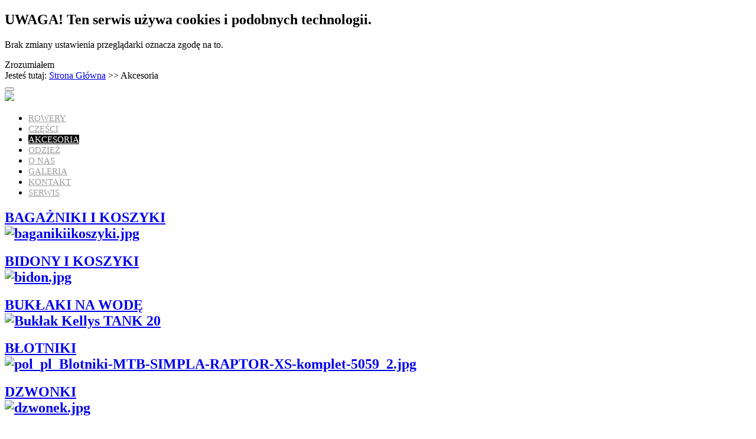

--- FILE ---
content_type: text/html; charset=utf-8
request_url: https://nordbike.pl/akcesoria/foteliki-dzieci%EF%BF%BD%EF%BF%BDce
body_size: 10349
content:

<!DOCTYPE html PUBLIC "-//W3C//DTD XHTML 1.0 Strict//EN" "http://www.w3.org/TR/xhtml1/DTD/xhtml1-strict.dtd">
<html xmlns="http://www.w3.org/1999/xhtml">
  <head>
      <meta name="viewport" content="width=device-width, initial-scale=1.0" />
         <base href="https://nordbike.pl/akcesoria/foteliki-dzieci��ce" />
  <meta http-equiv="content-type" content="text/html; charset=utf-8" />
  <meta name="title" content="AKCESORIA" />
  <meta name="google-site-verification" content="WSLKGaDP2msZTFsPJEX8qER_5fFhFak3YSCJ9mrGud4" />
  <meta name="generator" content="framework joomla" />
  <title>AKCESORIA</title>
  <link href="/akcesoria" rel="canonical" />
  <link href="/templates/nordbike/favicon.ico" rel="shortcut icon" type="image/vnd.microsoft.icon" />
  <link rel="stylesheet" href="https://ajax.googleapis.com/ajax/libs/jqueryui/1.9/themes/base/jquery-ui.css" type="text/css" />
  <link rel="stylesheet" href="/components/com_virtuemart/assets/css/vm-ltr-common.css?vmver=8996" type="text/css" />
  <link rel="stylesheet" href="/components/com_virtuemart/assets/css/vm-ltr-site.css?vmver=8996" type="text/css" />
  <link rel="stylesheet" href="/components/com_virtuemart/assets/css/vm-ltr-reviews.css?vmver=8996" type="text/css" />
  <link rel="stylesheet" href="/components/com_virtuemart/assets/css/chosen.css?vmver=8996" type="text/css" />
  <link rel="stylesheet" href="/components/com_virtuemart/assets/css/jquery.fancybox-1.3.4.css?vmver=8996" type="text/css" />
  <link rel="stylesheet" href="/plugins/system/jcemediabox/css/jcemediabox.css?a8aa7ad36151ad6b25f2987275ebdd56" type="text/css" />
  <link rel="stylesheet" href="/plugins/system/jcemediabox/themes/standard/css/style.css?a41d738556d9c188653770d3f517b139" type="text/css" />
  <link rel="stylesheet" href="/modules/mod_ariextmenu/mod_ariextmenu/js/css/menu.min.css" type="text/css" />
  <link rel="stylesheet" href="/modules/mod_ariextmenu/mod_ariextmenu/js/css/menu.fix.css" type="text/css" />
  <link rel="stylesheet" href="/modules/mod_cookiesaccept/screen.css" type="text/css" />
  <style type="text/css">
UL#ariext88 LI A{font-size:15px;font-weight:normal;text-transform:uppercase;text-align:center;}UL#ariext88 LI A{background:#ffffff none;}UL#ariext88 LI A{color:#9f9d9d;}UL#ariext88 LI A:hover,UL#ariext88 LI A:focus,UL#ariext88 LI A.ux-menu-link-hover{background:#000000 none;}UL#ariext88 LI A:hover,UL#ariext88 LI A:focus,UL#ariext88 LI A.ux-menu-link-hover{color:#ffffff;}UL#ariext88 LI A.current{background:#000000 none;}UL#ariext88 LI A.current{color:#ffffff;}
  </style>
  <script src="https://ajax.googleapis.com/ajax/libs/jquery/1.8/jquery.min.js" type="text/javascript"></script>
  <script src="/plugins/system/jqueryeasy/jquerynoconflict.js" type="text/javascript"></script>
  <script src="https://ajax.googleapis.com/ajax/libs/jqueryui/1.9/jquery-ui.min.js" type="text/javascript"></script>
  <script src="/media/system/js/mootools-core.js" type="text/javascript"></script>
  <script src="/media/system/js/core.js" type="text/javascript"></script>
  <script src="/media/system/js/mootools-more.js" type="text/javascript"></script>
  <script src="/components/com_virtuemart/assets/js/jquery.ui.autocomplete.html.js?vmver=8996" type="text/javascript"></script>
  <script src="/components/com_virtuemart/assets/js/vmsite.js?vmver=8996" type="text/javascript"></script>
  <script src="/components/com_virtuemart/assets/js/vmprices.js?vmver=8996" type="text/javascript"></script>
  <script src="/components/com_virtuemart/assets/js/fancybox/jquery.fancybox-1.3.4.pack.js?vmver=8996" type="text/javascript" defer="defer"></script>
  <script src="/plugins/system/jcemediabox/js/jcemediabox.js?0e54231d125d85ad1390d9cae76c93a5" type="text/javascript"></script>
  <script src="/modules/mod_ariextmenu/mod_ariextmenu/js/ext-core.js" type="text/javascript"></script>
  <script src="/modules/mod_ariextmenu/mod_ariextmenu/js/menu.min.js" type="text/javascript"></script>
  <script type="text/javascript">
JCEMediaBox.init({popup:{width:"",height:"",legacy:0,lightbox:0,shadowbox:0,resize:1,icons:1,overlay:1,overlayopacity:0.8,overlaycolor:"#000000",fadespeed:500,scalespeed:500,hideobjects:0,scrolling:"fixed",close:2,labels:{'close':'Close','next':'Next','previous':'Previous','cancel':'Cancel','numbers':'{$current} of {$total}'},cookie_expiry:"",google_viewer:0,pdfjs:0},tooltip:{className:"tooltip",opacity:0.8,speed:150,position:"br",offsets:{x: 16, y: 16}},base:"/",imgpath:"plugins/system/jcemediabox/img",theme:"standard",themecustom:"",themepath:"plugins/system/jcemediabox/themes"});;(function() { var _menuInit = function() { new Ext.ux.Menu("ariext88", {"transitionDuration":0.2}); Ext.get("ariext88").select(".ux-menu-sub").removeClass("ux-menu-init-hidden"); }; if (!Ext.isIE || typeof(MooTools) == "undefined" || typeof(MooTools.More) == "undefined") Ext.onReady(_menuInit); else window.addEvent("domready", _menuInit); })();
  </script>
  <!--[if IE]><link rel="stylesheet" type="text/css" href="/modules/mod_ariextmenu/mod_ariextmenu/js/css/menu.ie.min.css" /><![endif]-->
  <!--[if lt IE 8]><script type="text/javascript" src="/modules/mod_ariextmenu/mod_ariextmenu/js/fix.js"></script><![endif]-->
      <link href='http://fonts.googleapis.com/css?family=Oxygen:400,300,700&subset=latin,latin-ext' rel='stylesheet' type='text/css'>
<link href='http://fonts.googleapis.com/css?family=Oswald:700,400,300&subset=latin-ext,latin' rel='stylesheet' type='text/css'>
<link rel="stylesheet" href="/templates/nordbike/css/nordbike.css" type="text/css" />
<script type="text/javascript" src="/templates/nordbike/js/app.js"></script>
</head>
<body>
<script>
  (function(i,s,o,g,r,a,m){i['GoogleAnalyticsObject']=r;i[r]=i[r]||function(){
  (i[r].q=i[r].q||[]).push(arguments)},i[r].l=1*new Date();a=s.createElement(o),
  m=s.getElementsByTagName(o)[0];a.async=1;a.src=g;m.parentNode.insertBefore(a,m)
  })(window,document,'script','//www.google-analytics.com/analytics.js','ga');
  ga('create', 'UA-59216807-1', 'auto');
  ga('send', 'pageview');
</script>
		<div class="moduletable">
					<!--googleoff: all-->
<div id="ca_banner" 
    style="bottom:0px;
            ">
    <h2 style="
		">UWAGA! Ten serwis używa cookies i podobnych technologii.</h2> 
    <p style="
				">Brak zmiany ustawienia przeglądarki oznacza zgodę na to.                </p>
    <div class="accept" style="">Zrozumiałem</div>
</div>
<script type="text/javascript">
    jQuery(document).ready(function () { 
	function setCookie(c_name,value,exdays)
	{
		var exdate=new Date();
		exdate.setDate(exdate.getDate() + exdays);
		var c_value=escape(value) + ((exdays==null) ? "" : "; expires="+exdate.toUTCString()) + "; path=/";
		document.cookie=c_name + "=" + c_value;
	}
	function readCookie(name) {
		var nameEQ = name + "=";
		var ca = document.cookie.split(';');
		for(var i=0;i < ca.length;i++) {
			var c = ca[i];
			while (c.charAt(0)==' ') c = c.substring(1,c.length);
			if (c.indexOf(nameEQ) == 0) return c.substring(nameEQ.length,c.length);
			}
		return null;
	}
	var $ca_banner = jQuery('#ca_banner');
    var $ca_infoplus = jQuery('.infoplus.info_modal');
    var $ca_info = jQuery('#ca_info');
    var $ca_info_close = jQuery('.ca_info_close');
    var $ca_infoaccept = jQuery('.accept');
	var cookieaccept = readCookie('cookieaccept');
	if(!(cookieaccept == "yes")){
		$ca_banner.delay(1000).slideDown('fast'); 
        $ca_infoplus.click(function(){
            $ca_info.fadeIn("fast");
        });
        $ca_info_close.click(function(){
            $ca_info.fadeOut("slow");
        });
        $ca_infoaccept.click(function(){
			setCookie("cookieaccept","yes",365);
            jQuery.post('https://nordbike.pl/akcesoria/foteliki-dzieci��ce', 'set_cookie=1', function(){});
            $ca_banner.slideUp('slow');
            $ca_info.fadeOut("slow");
        });
       } 
    });
</script>
<!--googleon: all-->
		</div>
<div id="top-wrapper">
  <div id="breadcrumbs-main">
    <div class="container">
        <div id="breadcrumbs">
            		<div class="moduletable">
<div class="breadcrumbs">
<span class="showHere">Jesteś tutaj: </span><a href="/" class="pathway">Strona Główna</a> &gt;&gt; <span>Akcesoria</span></div>
		</div>
        </div>
    </div>
  </div>
</div>
<div id="header">
    <div class="container">
        <button type="button" id="mobileBtn" class="mobile-btn">
            <span></span>
            <span></span>
            <span></span>
        </button>
        <div id="logo">
            <a href="/index.php" title="NordBike" alt="NordBike"><img
                        src="/templates/nordbike/images/logo.png"/></a>
        </div>
    </div>
</div>
<div id="menu">
    <div class="container">
        <div id="menu-items">
            		<div class="moduletable">
<div id="ariext88_container" class="ux-menu-container ux-menu-clearfix">
	<ul id="ariext88" class="ux-menu ux-menu-horizontal">
					<li class="ux-menu-item-main ux-menu-item-level-0 ux-menu-item107 ux-menu-item-parent-pos0">
				<a href="/rowery" class=" ux-menu-link-level-0 ux-menu-link-first" title="">
					Rowery									</a>
						</li>
					<li class="ux-menu-item-main ux-menu-item-level-0 ux-menu-item109 ux-menu-item-parent-pos1">
				<a href="/czesci" class=" ux-menu-link-level-0" title="">
					Części									</a>
						</li>
					<li class="ux-menu-item-main ux-menu-item-level-0 ux-menu-item112 ux-menu-item-parent-pos2 current">
				<a href="/akcesoria" class=" ux-menu-link-level-0 current" title="">
					Akcesoria									</a>
						</li>
					<li class="ux-menu-item-main ux-menu-item-level-0 ux-menu-item110 ux-menu-item-parent-pos3">
				<a href="/odziez" class=" ux-menu-link-level-0" title="">
					Odzież									</a>
						</li>
					<li class="ux-menu-item-main ux-menu-item-level-0 ux-menu-item106 ux-menu-item-parent-pos4">
				<a href="/o-nas" class=" ux-menu-link-level-0" title="">
					O nas									</a>
						</li>
					<li class="ux-menu-item-main ux-menu-item-level-0 ux-menu-item113 ux-menu-item-parent-pos5">
				<a href="/galeria" class=" ux-menu-link-level-0" title="">
					Galeria									</a>
						</li>
					<li class="ux-menu-item-main ux-menu-item-level-0 ux-menu-item108 ux-menu-item-parent-pos6">
				<a href="/kontakt" class=" ux-menu-link-level-0" title="">
					Kontakt									</a>
						</li>
					<li class="ux-menu-item-main ux-menu-item-level-0 ux-menu-item111 ux-menu-item-parent-pos7">
				<a href="/serwis" class=" ux-menu-link-level-0 ux-menu-link-last" title="">
					Serwis									</a>
						</li>
			</ul>
</div>		</div>
        </div>
    </div>
</div>
<div id="inter-line1" class="container">
</div>
<div id="main-content">
    <div class="container">
         <div class="category-view"> <div class="category_description">
	</div>
<div class="category-view">
  <div class="row">
            <div class="category floatleft width20 vertical-separator">
      <div class="spacer">
        <h2>
          <a href="/akcesoria/bagażniki-i-koszyki" title="BAGAŻNIKI I KOSZYKI">
          BAGAŻNIKI I KOSZYKI          <br />
          <img src="/images/stories/virtuemart/category/resized/Akcesoria/baganikiikoszyki_0x180.jpg" alt="baganikiikoszyki.jpg"  />          </a>
        </h2>
      </div>
    </div>
	        <div class="category floatleft width20 vertical-separator">
      <div class="spacer">
        <h2>
          <a href="/akcesoria/bidony-i-koszyki" title="BIDONY I KOSZYKI">
          BIDONY I KOSZYKI          <br />
          <img src="/images/stories/virtuemart/category/resized/Akcesoria/bidon_0x180.jpg" alt="bidon.jpg"  />          </a>
        </h2>
      </div>
    </div>
	        <div class="category floatleft width20 vertical-separator">
      <div class="spacer">
        <h2>
          <a href="/akcesoria/bukłaki-na-wodę" title="BUKŁAKI NA WODĘ">
          BUKŁAKI NA WODĘ          <br />
          <img src="/images/stories/virtuemart/category/resized/Bukłak Kellys TANK 20_0x180.jpg" alt="Bukłak Kellys TANK 20"  />          </a>
        </h2>
      </div>
    </div>
	        <div class="category floatleft width20 vertical-separator">
      <div class="spacer">
        <h2>
          <a href="/akcesoria/błotniki" title="BŁOTNIKI">
          BŁOTNIKI          <br />
          <img src="/images/stories/virtuemart/category/resized/792_1_big_0x180.jpg" alt="pol_pl_Blotniki-MTB-SIMPLA-RAPTOR-XS-komplet-5059_2.jpg"  />          </a>
        </h2>
      </div>
    </div>
	        <div class="category floatleft width20 ">
      <div class="spacer">
        <h2>
          <a href="/akcesoria/dzwonki-1" title="DZWONKI">
          DZWONKI          <br />
          <img src="/images/stories/virtuemart/category/resized/Akcesoria/dzwonek_0x180.jpg" alt="dzwonek.jpg"  />          </a>
        </h2>
      </div>
    </div>
	        <div class="clear"></div>
	</div>
		    	    <div class="horizontal-separator"></div>
	      <div class="row">
            <div class="category floatleft width20 vertical-separator">
      <div class="spacer">
        <h2>
          <a href="/akcesoria/foteliki-dziecięce" title="FOTELIKI DZIECIĘCE">
          FOTELIKI DZIECIĘCE          <br />
          <img src="/images/stories/virtuemart/category/resized/OKB-EGGY-756-36_A_0x180.jpg" alt="fotelik.jpg"  />          </a>
        </h2>
      </div>
    </div>
	        <div class="category floatleft width20 vertical-separator">
      <div class="spacer">
        <h2>
          <a href="/akcesoria/kaski" title="KASKI">
          KASKI          <br />
          <img src="/images/stories/virtuemart/category/resized/funandgo_ci1_0x180.jpg" alt="kask1.jpg"  />          </a>
        </h2>
      </div>
    </div>
	        <div class="category floatleft width20 vertical-separator">
      <div class="spacer">
        <h2>
          <a href="/akcesoria/liczniki" title="LICZNIKI">
          LICZNIKI          <br />
          <img src="/images/stories/virtuemart/category/resized/i-sigma-bc-12-12_0x180.jpg" alt="licznik.jpg"  />          </a>
        </h2>
      </div>
    </div>
	        <div class="category floatleft width20 vertical-separator">
      <div class="spacer">
        <h2>
          <a href="/akcesoria/lusterka" title="LUSTERKA">
          LUSTERKA          <br />
          <img src="/images/stories/virtuemart/category/resized/cateye-lusterko-rowerowe-bm-500g_0x180.jpg" alt="lusterko.jpg"  />          </a>
        </h2>
      </div>
    </div>
	        <div class="category floatleft width20 ">
      <div class="spacer">
        <h2>
          <a href="/akcesoria/narzędzia" title="NARZĘDZIA">
          NARZĘDZIA          <br />
          <img src="/images/stories/virtuemart/category/resized/Akcesoria/naze_0x180.jpg" alt="naze.jpg"  />          </a>
        </h2>
      </div>
    </div>
	        <div class="clear"></div>
	</div>
		    	    <div class="horizontal-separator"></div>
	      <div class="row">
            <div class="category floatleft width20 vertical-separator">
      <div class="spacer">
        <h2>
          <a href="/akcesoria/ochraniacze" title="OCHRANIACZE I ZBROJE">
          OCHRANIACZE I ZBROJE          <br />
          <img src="/images/stories/virtuemart/category/resized/Akcesoria/ochraniacze_0x180.jpg" alt="ochraniacze.jpg"  />          </a>
        </h2>
      </div>
    </div>
	        <div class="category floatleft width20 vertical-separator">
      <div class="spacer">
        <h2>
          <a href="/akcesoria/oleje-smary" title="OLEJE I SMARY">
          OLEJE I SMARY          <br />
          <img src="/images/stories/virtuemart/category/resized/300_300_productGfx_4486a091dee21cf34995bba9889ecfae_0x180.jpg" alt="oleje.jpg"  />          </a>
        </h2>
      </div>
    </div>
	        <div class="category floatleft width20 vertical-separator">
      <div class="spacer">
        <h2>
          <a href="/akcesoria/oświetlenie" title="OŚWIETLENIE">
          OŚWIETLENIE          <br />
          <img src="/images/stories/virtuemart/category/resized/set_noble_0x180.jpg" alt="osw.jpg"  />          </a>
        </h2>
      </div>
    </div>
	        <div class="category floatleft width20 vertical-separator">
      <div class="spacer">
        <h2>
          <a href="/akcesoria/pompki" title="POMPKI">
          POMPKI          <br />
          <img src="/images/stories/virtuemart/category/resized/Akcesoria/pomp_0x180.jpg" alt="pomp.jpg"  />          </a>
        </h2>
      </div>
    </div>
	        <div class="category floatleft width20 ">
      <div class="spacer">
        <h2>
          <a href="/akcesoria/przyczepki-rowerowe" title="PRZYCZEPKI ROWEROWE">
          PRZYCZEPKI ROWEROWE          <br />
          <img src="/images/stories/virtuemart/category/resized/weego przyczepka_0x180.jpg" alt="PRZYCZEPKA ROWEROWA"  />          </a>
        </h2>
      </div>
    </div>
	        <div class="clear"></div>
	</div>
		    	    <div class="horizontal-separator"></div>
	      <div class="row">
            <div class="category floatleft width20 vertical-separator">
      <div class="spacer">
        <h2>
          <a href="/akcesoria/stopki" title="STOPKI">
          STOPKI          <br />
          <img src="/images/stories/virtuemart/category/resized/Akcesoria/stopka_0x180.jpg" alt="stopka.jpg"  />          </a>
        </h2>
      </div>
    </div>
	        <div class="category floatleft width20 vertical-separator">
      <div class="spacer">
        <h2>
          <a href="/akcesoria/inne" title="TORBY I SAKWY">
          TORBY I SAKWY          <br />
          <img src="/images/stories/virtuemart/category/resized/465b_0x180.jpg" alt="torrrrr.jpg"  />          </a>
        </h2>
      </div>
    </div>
	        <div class="category floatleft width20 vertical-separator">
      <div class="spacer">
        <h2>
          <a href="/akcesoria/uchwyty-na-telefon" title="UCHWYTY NA TELEFON">
          UCHWYTY NA TELEFON          <br />
          <img src="/images/stories/virtuemart/category/resized/tt_0x180.jpg" alt="tt"  />          </a>
        </h2>
      </div>
    </div>
	        <div class="category floatleft width20 vertical-separator">
      <div class="spacer">
        <h2>
          <a href="/akcesoria/zabezpieczenia" title="ZABEZPIECZENIA">
          ZABEZPIECZENIA          <br />
          <img src="/images/stories/virtuemart/category/resized/zapiecie-rowerowe-masterlock-quantum-8390-6mm-40mm-90cm-kluczyk-mix-kolorow-pastelowych_0x180.jpg" alt="zapi.jpg"  />          </a>
        </h2>
      </div>
    </div>
	    		<div class="clear"></div>
	</div>
	</div><div class="browse-view">
<div class="orderby-displaynumber">
	<div class="floatleft vm-order-list">
		<div class="orderlistcontainer"><div class="title">Sortuj według</div><div class="activeOrder"><a title=" +/-" href="/akcesoria/dirDesc">Kolejność  +/-</a></div><div class="orderlist"><div><a title="Nazwa" href="/akcesoria/by,product_name">Nazwa</a></div><div><a title="SKU" href="/akcesoria/by,product_sku">SKU</a></div><div><a title="Kategoria" href="/akcesoria/by,category_name">Kategoria</a></div><div><a title="Producent" href="/akcesoria/by,mf_name">Producent</a></div><div><a title="Cena" href="/akcesoria/by,product_price">Cena</a></div></div></div>		 <div class="orderlistcontainer"><div class="title">Producent: </div><div class="activeOrder">Wybierz producenta</div><div class="orderlist"><div><a title="ACCENT" href="/akcesoria/manufacturer/accent-1">ACCENT</a></div><div><a title="Ass Savers" href="/akcesoria/manufacturer/ass-savers">Ass Savers</a></div><div><a title="AUTHOR" href="/akcesoria/manufacturer/author">AUTHOR</a></div><div><a title="BETO" href="/akcesoria/manufacturer/beto">BETO</a></div><div><a title="BRUNOX" href="/akcesoria/manufacturer/brunox">BRUNOX</a></div><div><a title="BURLEY" href="/akcesoria/manufacturer/burley">BURLEY</a></div><div><a title="CAMELBAK" href="/akcesoria/manufacturer/camelbak">CAMELBAK</a></div><div><a title="CONTINENTAL" href="/akcesoria/manufacturer/continental">CONTINENTAL</a></div><div><a title="ELITE" href="/akcesoria/manufacturer/elite">ELITE</a></div><div><a title="ENDURA" href="/akcesoria/manufacturer/endura">ENDURA</a></div><div><a title="EVOC" href="/akcesoria/manufacturer/evoc">EVOC</a></div><div><a title="EXPAND" href="/akcesoria/manufacturer/expand">EXPAND</a></div><div><a title="EXTREME STYLE" href="/akcesoria/manufacturer/extreme-style">EXTREME STYLE</a></div><div><a title="Finish Line" href="/akcesoria/manufacturer/finish-line">Finish Line</a></div><div><a title="FINN" href="/akcesoria/manufacturer/finn">FINN</a></div><div><a title="FORCE" href="/akcesoria/manufacturer/force">FORCE</a></div><div><a title="KELLYS" href="/akcesoria/manufacturer/kls">KELLYS</a></div><div><a title="KNOG" href="/akcesoria/manufacturer/knog">KNOG</a></div><div><a title="M-WAVE" href="/akcesoria/manufacturer/m-wave">M-WAVE</a></div><div><a title="MAGNUM" href="/akcesoria/manufacturer/magnum">MAGNUM</a></div><div><a title="MET" href="/akcesoria/manufacturer/met">MET</a></div><div><a title="O&#39;NEAL" href="/akcesoria/manufacturer/oneal">O&#39;NEAL</a></div><div><a title="ONGUARD" href="/akcesoria/manufacturer/onguard">ONGUARD</a></div><div><a title="PROX" href="/akcesoria/manufacturer/prox">PROX</a></div><div><a title="SIGMA" href="/akcesoria/manufacturer/sigma">SIGMA</a></div><div><a title="SIXSIXONE" href="/akcesoria/manufacturer/sixsixone">SIXSIXONE</a></div><div><a title="SKS" href="/akcesoria/manufacturer/sks">SKS</a></div><div><a title="SPEEDMASTER" href="/akcesoria/manufacturer/speedmaster">SPEEDMASTER</a></div><div><a title="SPORT ARSENAL" href="/akcesoria/manufacturer/sport-arsenal">SPORT ARSENAL</a></div><div><a title="URSUS" href="/akcesoria/manufacturer/ursus">URSUS</a></div><div><a title="UVEX" href="/akcesoria/manufacturer/uvex">UVEX</a></div><div><a title="WEEHOO" href="/akcesoria/manufacturer/weehoo">WEEHOO</a></div><div><a title="X-Light" href="/akcesoria/manufacturer/x-light">X-Light</a></div><div><a title="XLC" href="/akcesoria/manufacturer/xlc">XLC</a></div><div><a title="ZEFAL" href="/akcesoria/manufacturer/zefal">ZEFAL</a></div></div></div><div class="clear"></div>	</div>
	<div class="vm-pagination vm-pagination-top">
		<ul><li class="pagination-start"><span class="pagenav">start</span></li><li class="pagination-prev"><span class="pagenav">poprz.</span></li><li><span class="pagenav">1</span></li><li><a  title="2" href="/akcesoria/results,25-24" class="pagenav">2</a></li><li><a  title="3" href="/akcesoria/results,49-48" class="pagenav">3</a></li><li><a  title="4" href="/akcesoria/results,73-72" class="pagenav">4</a></li><li><a  title="5" href="/akcesoria/results,97-96" class="pagenav">5</a></li><li><a  title="6" href="/akcesoria/results,121-120" class="pagenav">6</a></li><li><a  title="7" href="/akcesoria/results,145-144" class="pagenav">7</a></li><li><a  title="8" href="/akcesoria/results,169-168" class="pagenav">8</a></li><li><a  title="9" href="/akcesoria/results,193-192" class="pagenav">9</a></li><li><a  title="10" href="/akcesoria/results,217-216" class="pagenav">10</a></li><li class="pagination-next"><a rel="next" title="nast." href="/akcesoria/results,25-24" class="pagenav">nast.</a></li><li class="pagination-end"><a  title="koniec" href="/akcesoria/results,985-984" class="pagenav">koniec</a></li></ul>		<span class="vm-page-counter">Strona 1 z 42</span>
	</div>
	<div class="floatright display-number">
Wyników 1 - 24 z 1004<br/><select name="" class="inputbox" size="1" onchange="window.top.location.href=this.options[this.selectedIndex].value">
	<option value="/akcesoria/results,1-20">20</option>
	<option value="/akcesoria/results,1-24" selected="selected">24</option>
	<option value="/akcesoria/results,1-40">40</option>
	<option value="/akcesoria/results,1-80">80</option>
	<option value="/akcesoria/results,1-200">200</option>
</select>
</div>
	<div class="clear"></div>
</div> <!-- end of orderby-displaynumber -->
<h1>AKCESORIA</h1>
		<div class="row">
			<div class="product vm-col vm-col-4 vertical-separator">
		<div class="spacer">
			<div class="vm-product-media-container">
					<a title="Olej FINISH LINE Cross Country 120ml" href="/akcesoria/cross-country-136-detail">
						<img src="/images/stories/virtuemart/product/resized/oleje/Cross Country_0x180.jpg" alt="Cross Country" class="browseProductImage" />					</a>
			</div>
			<div class="vm-product-rating-container">
							</div>
				<div class="vm-product-descr-container-0">
					<h2><a href="/akcesoria/cross-country-136-detail" >Olej FINISH LINE Cross Country 120ml</a></h2>
									</div>
						<div class="vm3pr-0"> <div class="product-price" id="productPrice139">
	<div class="PricesalesPrice vm-nodisplay"><span class="vm-price-desc">Cena sprzedaży brutto: </span><span class="PricesalesPrice"></span></div><div class="PricediscountAmount vm-nodisplay"><span class="vm-price-desc">Kwota rabatu: </span><span class="PricediscountAmount"></span></div></div>
				<div class="clear"></div>
			</div>
						<div class="vm3pr-0"> 
	<div class="addtocart-area">
		<form method="post" class="product js-recalculate" action="/akcesoria">
			<div class="vm-customfields-wrap">
							</div>			
							<input type="hidden" name="option" value="com_virtuemart"/>
			<input type="hidden" name="view" value="cart"/>
			<input type="hidden" name="virtuemart_product_id[]" value="139"/>
			<input type="hidden" name="pname" value="Olej FINISH LINE Cross Country 120ml"/>
			<input type="hidden" name="pid" value="139"/>
			<input type="hidden" name="Itemid" value="112"/>		</form>
	</div>
			</div>
			<div class="vm-details-button">
				<a href="/akcesoria/cross-country-136-detail" title="Olej FINISH LINE Cross Country 120ml" class="product-details">Szczegóły</a>			</div>
		</div>
	</div>
		<div class="product vm-col vm-col-4 vertical-separator">
		<div class="spacer">
			<div class="vm-product-media-container">
					<a title="Nóżka Weehoo" href="/akcesoria/nóżka-weehoo-detail">
						<img src="/images/stories/virtuemart/product/resized/kickstand5_small_0x180.jpg" alt="Nóżka Weehoo" class="browseProductImage" />					</a>
			</div>
			<div class="vm-product-rating-container">
							</div>
				<div class="vm-product-descr-container-0">
					<h2><a href="/akcesoria/nóżka-weehoo-detail" >Nóżka Weehoo</a></h2>
									</div>
						<div class="vm3pr-0"> <div class="product-price" id="productPrice3539">
	<div class="PricesalesPrice vm-nodisplay"><span class="vm-price-desc">Cena sprzedaży brutto: </span><span class="PricesalesPrice"></span></div><div class="PricediscountAmount vm-nodisplay"><span class="vm-price-desc">Kwota rabatu: </span><span class="PricediscountAmount"></span></div></div>
				<div class="clear"></div>
			</div>
						<div class="vm3pr-0"> 
	<div class="addtocart-area">
		<form method="post" class="product js-recalculate" action="/akcesoria">
			<div class="vm-customfields-wrap">
							</div>			
							<input type="hidden" name="option" value="com_virtuemart"/>
			<input type="hidden" name="view" value="cart"/>
			<input type="hidden" name="virtuemart_product_id[]" value="3539"/>
			<input type="hidden" name="pname" value="Nóżka Weehoo"/>
			<input type="hidden" name="pid" value="3539"/>
			<input type="hidden" name="Itemid" value="112"/>		</form>
	</div>
			</div>
			<div class="vm-details-button">
				<a href="/akcesoria/nóżka-weehoo-detail" title="Nóżka Weehoo" class="product-details">Szczegóły</a>			</div>
		</div>
	</div>
		<div class="product vm-col vm-col-4 vertical-separator">
		<div class="spacer">
			<div class="vm-product-media-container">
					<a title="Licznik Sigma BC 500" href="/akcesoria/sigma-bc-500-detail">
						<img src="/images/stories/virtuemart/product/resized/BC 500_0x180.jpg" alt="BC 500" class="browseProductImage" />					</a>
			</div>
			<div class="vm-product-rating-container">
							</div>
				<div class="vm-product-descr-container-0">
					<h2><a href="/akcesoria/sigma-bc-500-detail" >Licznik Sigma BC 500</a></h2>
									</div>
						<div class="vm3pr-0"> <div class="product-price" id="productPrice178">
	<div class="PricesalesPrice vm-nodisplay"><span class="vm-price-desc">Cena sprzedaży brutto: </span><span class="PricesalesPrice"></span></div><div class="PricediscountAmount vm-nodisplay"><span class="vm-price-desc">Kwota rabatu: </span><span class="PricediscountAmount"></span></div></div>
				<div class="clear"></div>
			</div>
						<div class="vm3pr-0"> 
	<div class="addtocart-area">
		<form method="post" class="product js-recalculate" action="/akcesoria">
			<div class="vm-customfields-wrap">
							</div>			
							<input type="hidden" name="option" value="com_virtuemart"/>
			<input type="hidden" name="view" value="cart"/>
			<input type="hidden" name="virtuemart_product_id[]" value="178"/>
			<input type="hidden" name="pname" value="Licznik Sigma BC 500"/>
			<input type="hidden" name="pid" value="178"/>
			<input type="hidden" name="Itemid" value="112"/>		</form>
	</div>
			</div>
			<div class="vm-details-button">
				<a href="/akcesoria/sigma-bc-500-detail" title="Licznik Sigma BC 500" class="product-details">Szczegóły</a>			</div>
		</div>
	</div>
		<div class="product vm-col vm-col-4 ">
		<div class="spacer">
			<div class="vm-product-media-container">
					<a title="Kask MET Roam MIPS" href="/akcesoria/kask-met-roam-mips-detail">
						<img src="/images/stories/virtuemart/product/resized/met-roam-mips-mtb-helmet-M115NR2_0x180.jpg" alt="Kask MET Roam MIPS" class="browseProductImage" />					</a>
			</div>
			<div class="vm-product-rating-container">
							</div>
				<div class="vm-product-descr-container-0">
					<h2><a href="/akcesoria/kask-met-roam-mips-detail" >Kask MET Roam MIPS</a></h2>
									</div>
						<div class="vm3pr-0"> <div class="product-price" id="productPrice8192">
	<div class="PricesalesPrice vm-nodisplay"><span class="vm-price-desc">Cena sprzedaży brutto: </span><span class="PricesalesPrice"></span></div><div class="PricediscountAmount vm-nodisplay"><span class="vm-price-desc">Kwota rabatu: </span><span class="PricediscountAmount"></span></div></div>
				<div class="clear"></div>
			</div>
						<div class="vm3pr-0"> 
	<div class="addtocart-area">
		<form method="post" class="product js-recalculate" action="/akcesoria">
			<div class="vm-customfields-wrap">
							</div>			
							<input type="hidden" name="option" value="com_virtuemart"/>
			<input type="hidden" name="view" value="cart"/>
			<input type="hidden" name="virtuemart_product_id[]" value="8192"/>
			<input type="hidden" name="pname" value="Kask MET Roam MIPS"/>
			<input type="hidden" name="pid" value="8192"/>
			<input type="hidden" name="Itemid" value="112"/>		</form>
	</div>
			</div>
			<div class="vm-details-button">
				<a href="/akcesoria/kask-met-roam-mips-detail" title="Kask MET Roam MIPS" class="product-details">Szczegóły</a>			</div>
		</div>
	</div>
	    <div class="clear"></div>
  </div>
      	<div class="horizontal-separator"></div>
			<div class="row">
			<div class="product vm-col vm-col-4 vertical-separator">
		<div class="spacer">
			<div class="vm-product-media-container">
					<a title="Kask O`Neal TRAILFINDER EVO SOLID" href="/akcesoria/kask-oneal-trailfinder-evo-solid-detail">
						<img src="/images/stories/virtuemart/product/resized/evo_0x180.jpg" alt="Kask O`Neal TRAILFINDER EVO SOLID" class="browseProductImage" />					</a>
			</div>
			<div class="vm-product-rating-container">
							</div>
				<div class="vm-product-descr-container-0">
					<h2><a href="/akcesoria/kask-oneal-trailfinder-evo-solid-detail" >Kask O`Neal TRAILFINDER EVO SOLID</a></h2>
									</div>
						<div class="vm3pr-1"> <div class="product-price" id="productPrice10457">
	<span class="price-crossed" ></span><div class="PricesalesPrice vm-display vm-price-value"><span class="vm-price-desc">Cena sprzedaży brutto: </span><span class="PricesalesPrice">379,00 zł</span></div><div class="PricediscountAmount vm-nodisplay"><span class="vm-price-desc">Kwota rabatu: </span><span class="PricediscountAmount"></span></div></div>
				<div class="clear"></div>
			</div>
						<div class="vm3pr-0"> 
	<div class="addtocart-area">
		<form method="post" class="product js-recalculate" action="/akcesoria">
			<div class="vm-customfields-wrap">
							</div>			
							<input type="hidden" name="option" value="com_virtuemart"/>
			<input type="hidden" name="view" value="cart"/>
			<input type="hidden" name="virtuemart_product_id[]" value="10457"/>
			<input type="hidden" name="pname" value="Kask O`Neal TRAILFINDER EVO SOLID"/>
			<input type="hidden" name="pid" value="10457"/>
			<input type="hidden" name="Itemid" value="112"/>		</form>
	</div>
			</div>
			<div class="vm-details-button">
				<a href="/akcesoria/kask-oneal-trailfinder-evo-solid-detail" title="Kask O`Neal TRAILFINDER EVO SOLID" class="product-details">Szczegóły</a>			</div>
		</div>
	</div>
		<div class="product vm-col vm-col-4 vertical-separator">
		<div class="spacer">
			<div class="vm-product-media-container">
					<a title="Okulary Uvex Sporstyle 804 V" href="/akcesoria/okulary-uvex-sporstyle-804-v-detail">
						<img src="/images/stories/virtuemart/product/resized/s36_0x180.jpg" alt="Okulary Uvex Sporstyle 804 V" class="browseProductImage" />					</a>
			</div>
			<div class="vm-product-rating-container">
							</div>
				<div class="vm-product-descr-container-0">
					<h2><a href="/akcesoria/okulary-uvex-sporstyle-804-v-detail" >Okulary Uvex Sporstyle 804 V</a></h2>
									</div>
						<div class="vm3pr-1"> <div class="product-price" id="productPrice8173">
	<div class="PricesalesPrice vm-nodisplay"><span class="vm-price-desc">Cena sprzedaży brutto: </span><span class="PricesalesPrice"></span></div><div class="PricediscountAmount vm-nodisplay"><span class="vm-price-desc">Kwota rabatu: </span><span class="PricediscountAmount"></span></div></div>
				<div class="clear"></div>
			</div>
						<div class="vm3pr-0"> 
	<div class="addtocart-area">
		<form method="post" class="product js-recalculate" action="/akcesoria">
			<div class="vm-customfields-wrap">
							</div>			
							<input type="hidden" name="option" value="com_virtuemart"/>
			<input type="hidden" name="view" value="cart"/>
			<input type="hidden" name="virtuemart_product_id[]" value="8173"/>
			<input type="hidden" name="pname" value="Okulary Uvex Sporstyle 804 V"/>
			<input type="hidden" name="pid" value="8173"/>
			<input type="hidden" name="Itemid" value="112"/>		</form>
	</div>
			</div>
			<div class="vm-details-button">
				<a href="/akcesoria/okulary-uvex-sporstyle-804-v-detail" title="Okulary Uvex Sporstyle 804 V" class="product-details">Szczegóły</a>			</div>
		</div>
	</div>
		<div class="product vm-col vm-col-4 vertical-separator">
		<div class="spacer">
			<div class="vm-product-media-container">
					<a title="Zapięcie rowerowe ONGUARD Akita 8037" href="/akcesoria/zapięcie-rowerowe-onguard-akita-8037-linka-20mm-100cm-5-x-klucze-z-kodem-detail">
						<img src="/images/stories/virtuemart/product/resized/Zabezpieczenia/Zapicie rowerowe ONGUARD Akita 8037 Linka_0x180.jpg" alt="Zapicie rowerowe ONGUARD Akita 8037 Linka" class="browseProductImage" />					</a>
			</div>
			<div class="vm-product-rating-container">
							</div>
				<div class="vm-product-descr-container-0">
					<h2><a href="/akcesoria/zapięcie-rowerowe-onguard-akita-8037-linka-20mm-100cm-5-x-klucze-z-kodem-detail" >Zapięcie rowerowe ONGUARD Akita 8037</a></h2>
									</div>
						<div class="vm3pr-1"> <div class="product-price" id="productPrice379">
	<div class="PricesalesPrice vm-nodisplay"><span class="vm-price-desc">Cena sprzedaży brutto: </span><span class="PricesalesPrice"></span></div><div class="PricediscountAmount vm-nodisplay"><span class="vm-price-desc">Kwota rabatu: </span><span class="PricediscountAmount"></span></div></div>
				<div class="clear"></div>
			</div>
						<div class="vm3pr-0"> 
	<div class="addtocart-area">
		<form method="post" class="product js-recalculate" action="/akcesoria">
			<div class="vm-customfields-wrap">
							</div>			
							<input type="hidden" name="option" value="com_virtuemart"/>
			<input type="hidden" name="view" value="cart"/>
			<input type="hidden" name="virtuemart_product_id[]" value="379"/>
			<input type="hidden" name="pname" value="Zapięcie rowerowe ONGUARD Akita 8037"/>
			<input type="hidden" name="pid" value="379"/>
			<input type="hidden" name="Itemid" value="112"/>		</form>
	</div>
			</div>
			<div class="vm-details-button">
				<a href="/akcesoria/zapięcie-rowerowe-onguard-akita-8037-linka-20mm-100cm-5-x-klucze-z-kodem-detail" title="Zapięcie rowerowe ONGUARD Akita 8037" class="product-details">Szczegóły</a>			</div>
		</div>
	</div>
		<div class="product vm-col vm-col-4 ">
		<div class="spacer">
			<div class="vm-product-media-container">
					<a title="Zapięcie rowerowe ONGUARD Rottweiler 8024" href="/akcesoria/zapięcie-rowerowe-onguard-rottweiler-8024-linka-25mm-120cm-5-x-klucze-z-kodem-detail">
						<img src="/images/stories/virtuemart/product/resized/Zabezpieczenia/Zapicie rowerowe ONGUARD Rottweiler 8024 Linka_0x180.jpg" alt="Zapicie rowerowe ONGUARD Rottweiler 8024 Linka" class="browseProductImage" />					</a>
			</div>
			<div class="vm-product-rating-container">
							</div>
				<div class="vm-product-descr-container-0">
					<h2><a href="/akcesoria/zapięcie-rowerowe-onguard-rottweiler-8024-linka-25mm-120cm-5-x-klucze-z-kodem-detail" >Zapięcie rowerowe ONGUARD Rottweiler 8024</a></h2>
									</div>
						<div class="vm3pr-1"> <div class="product-price" id="productPrice395">
	<div class="PricesalesPrice vm-nodisplay"><span class="vm-price-desc">Cena sprzedaży brutto: </span><span class="PricesalesPrice"></span></div><div class="PricediscountAmount vm-nodisplay"><span class="vm-price-desc">Kwota rabatu: </span><span class="PricediscountAmount"></span></div></div>
				<div class="clear"></div>
			</div>
						<div class="vm3pr-0"> 
	<div class="addtocart-area">
		<form method="post" class="product js-recalculate" action="/akcesoria">
			<div class="vm-customfields-wrap">
							</div>			
							<input type="hidden" name="option" value="com_virtuemart"/>
			<input type="hidden" name="view" value="cart"/>
			<input type="hidden" name="virtuemart_product_id[]" value="395"/>
			<input type="hidden" name="pname" value="Zapięcie rowerowe ONGUARD Rottweiler 8024"/>
			<input type="hidden" name="pid" value="395"/>
			<input type="hidden" name="Itemid" value="112"/>		</form>
	</div>
			</div>
			<div class="vm-details-button">
				<a href="/akcesoria/zapięcie-rowerowe-onguard-rottweiler-8024-linka-25mm-120cm-5-x-klucze-z-kodem-detail" title="Zapięcie rowerowe ONGUARD Rottweiler 8024" class="product-details">Szczegóły</a>			</div>
		</div>
	</div>
	    <div class="clear"></div>
  </div>
      	<div class="horizontal-separator"></div>
			<div class="row">
			<div class="product vm-col vm-col-4 vertical-separator">
		<div class="spacer">
			<div class="vm-product-media-container">
					<a title="Smar do amortyzatorów EXPAND EX SHOCK 100ML SPRAY" href="/akcesoria/smar-do-amortyzatorów-expand-ex-shock-100ml-spray-detail">
						<img src="/images/stories/virtuemart/product/resized/ex-shock-smar-do-amortyzatorow-100ml-spray_0x180.jpg" alt="Smar do amortyzatorów EXPAND EX SHOCK 100ML SPRAY" class="browseProductImage" />					</a>
			</div>
			<div class="vm-product-rating-container">
							</div>
				<div class="vm-product-descr-container-0">
					<h2><a href="/akcesoria/smar-do-amortyzatorów-expand-ex-shock-100ml-spray-detail" >Smar do amortyzatorów EXPAND EX SHOCK 100ML SPRAY</a></h2>
									</div>
						<div class="vm3pr-0"> <div class="product-price" id="productPrice9831">
	<div class="PricesalesPrice vm-nodisplay"><span class="vm-price-desc">Cena sprzedaży brutto: </span><span class="PricesalesPrice"></span></div><div class="PricediscountAmount vm-nodisplay"><span class="vm-price-desc">Kwota rabatu: </span><span class="PricediscountAmount"></span></div></div>
				<div class="clear"></div>
			</div>
						<div class="vm3pr-0"> 
	<div class="addtocart-area">
		<form method="post" class="product js-recalculate" action="/akcesoria">
			<div class="vm-customfields-wrap">
							</div>			
							<input type="hidden" name="option" value="com_virtuemart"/>
			<input type="hidden" name="view" value="cart"/>
			<input type="hidden" name="virtuemart_product_id[]" value="9831"/>
			<input type="hidden" name="pname" value="Smar do amortyzatorów EXPAND EX SHOCK 100ML SPRAY"/>
			<input type="hidden" name="pid" value="9831"/>
			<input type="hidden" name="Itemid" value="112"/>		</form>
	</div>
			</div>
			<div class="vm-details-button">
				<a href="/akcesoria/smar-do-amortyzatorów-expand-ex-shock-100ml-spray-detail" title="Smar do amortyzatorów EXPAND EX SHOCK 100ML SPRAY" class="product-details">Szczegóły</a>			</div>
		</div>
	</div>
		<div class="product vm-col vm-col-4 vertical-separator">
		<div class="spacer">
			<div class="vm-product-media-container">
					<a title="Kask rowerowy Uvex Minime Kid" href="/akcesoria/kask-rowerowy-uvex-minime-kid-detail">
						<img src="/images/stories/virtuemart/product/resized/410052_02_0x180.jpg" alt="Kask rowerowy Uvex Minime Kid" class="browseProductImage" />					</a>
			</div>
			<div class="vm-product-rating-container">
							</div>
				<div class="vm-product-descr-container-0">
					<h2><a href="/akcesoria/kask-rowerowy-uvex-minime-kid-detail" >Kask rowerowy Uvex Minime Kid</a></h2>
									</div>
						<div class="vm3pr-0"> <div class="product-price" id="productPrice8100">
	<div class="PricesalesPrice vm-nodisplay"><span class="vm-price-desc">Cena sprzedaży brutto: </span><span class="PricesalesPrice"></span></div><div class="PricediscountAmount vm-nodisplay"><span class="vm-price-desc">Kwota rabatu: </span><span class="PricediscountAmount"></span></div></div>
				<div class="clear"></div>
			</div>
						<div class="vm3pr-0"> 
	<div class="addtocart-area">
		<form method="post" class="product js-recalculate" action="/akcesoria">
			<div class="vm-customfields-wrap">
							</div>			
							<input type="hidden" name="option" value="com_virtuemart"/>
			<input type="hidden" name="view" value="cart"/>
			<input type="hidden" name="virtuemart_product_id[]" value="8100"/>
			<input type="hidden" name="pname" value="Kask rowerowy Uvex Minime Kid"/>
			<input type="hidden" name="pid" value="8100"/>
			<input type="hidden" name="Itemid" value="112"/>		</form>
	</div>
			</div>
			<div class="vm-details-button">
				<a href="/akcesoria/kask-rowerowy-uvex-minime-kid-detail" title="Kask rowerowy Uvex Minime Kid" class="product-details">Szczegóły</a>			</div>
		</div>
	</div>
		<div class="product vm-col vm-col-4 vertical-separator">
		<div class="spacer">
			<div class="vm-product-media-container">
					<a title="Lampa tył PROX Bootes" href="/akcesoria/lampa-tył-prox-bootes-detail">
						<img src="/images/stories/virtuemart/product/resized/b21_0x180.jpg" alt="Lampa tył PROX Bootes" class="browseProductImage" />					</a>
			</div>
			<div class="vm-product-rating-container">
							</div>
				<div class="vm-product-descr-container-0">
					<h2><a href="/akcesoria/lampa-tył-prox-bootes-detail" >Lampa tył PROX Bootes</a></h2>
									</div>
						<div class="vm3pr-0"> <div class="product-price" id="productPrice9694">
	<div class="PricesalesPrice vm-nodisplay"><span class="vm-price-desc">Cena sprzedaży brutto: </span><span class="PricesalesPrice"></span></div><div class="PricediscountAmount vm-nodisplay"><span class="vm-price-desc">Kwota rabatu: </span><span class="PricediscountAmount"></span></div></div>
				<div class="clear"></div>
			</div>
						<div class="vm3pr-0"> 
	<div class="addtocart-area">
		<form method="post" class="product js-recalculate" action="/akcesoria">
			<div class="vm-customfields-wrap">
							</div>			
							<input type="hidden" name="option" value="com_virtuemart"/>
			<input type="hidden" name="view" value="cart"/>
			<input type="hidden" name="virtuemart_product_id[]" value="9694"/>
			<input type="hidden" name="pname" value="Lampa tył PROX Bootes"/>
			<input type="hidden" name="pid" value="9694"/>
			<input type="hidden" name="Itemid" value="112"/>		</form>
	</div>
			</div>
			<div class="vm-details-button">
				<a href="/akcesoria/lampa-tył-prox-bootes-detail" title="Lampa tył PROX Bootes" class="product-details">Szczegóły</a>			</div>
		</div>
	</div>
		<div class="product vm-col vm-col-4 ">
		<div class="spacer">
			<div class="vm-product-media-container">
					<a title="Kask MET Yo-Yo" href="/akcesoria/kask-met-yo-yo-detail">
						<img src="/images/stories/virtuemart/product/resized/met_yoyo_neon_0x180.jpg" alt="Kask MET Yo-Yo" class="browseProductImage" />					</a>
			</div>
			<div class="vm-product-rating-container">
							</div>
				<div class="vm-product-descr-container-0">
					<h2><a href="/akcesoria/kask-met-yo-yo-detail" >Kask MET Yo-Yo</a></h2>
									</div>
						<div class="vm3pr-0"> <div class="product-price" id="productPrice3367">
	<div class="PricesalesPrice vm-nodisplay"><span class="vm-price-desc">Cena sprzedaży brutto: </span><span class="PricesalesPrice"></span></div><div class="PricediscountAmount vm-nodisplay"><span class="vm-price-desc">Kwota rabatu: </span><span class="PricediscountAmount"></span></div></div>
				<div class="clear"></div>
			</div>
						<div class="vm3pr-0"> 
	<div class="addtocart-area">
		<form method="post" class="product js-recalculate" action="/akcesoria">
			<div class="vm-customfields-wrap">
							</div>			
							<input type="hidden" name="option" value="com_virtuemart"/>
			<input type="hidden" name="view" value="cart"/>
			<input type="hidden" name="virtuemart_product_id[]" value="3367"/>
			<input type="hidden" name="pname" value="Kask MET Yo-Yo"/>
			<input type="hidden" name="pid" value="3367"/>
			<input type="hidden" name="Itemid" value="112"/>		</form>
	</div>
			</div>
			<div class="vm-details-button">
				<a href="/akcesoria/kask-met-yo-yo-detail" title="Kask MET Yo-Yo" class="product-details">Szczegóły</a>			</div>
		</div>
	</div>
	    <div class="clear"></div>
  </div>
      	<div class="horizontal-separator"></div>
			<div class="row">
			<div class="product vm-col vm-col-4 vertical-separator">
		<div class="spacer">
			<div class="vm-product-media-container">
					<a title="Błotniki AUTHOR AXP-04" href="/akcesoria/błotniki-author-axp-04-detail">
						<img src="/images/stories/virtuemart/product/resized/blotniki/Blotniki_AXP-04_big_0_0x180.jpg" alt="Błotniki AUTHOR AXP-04" class="browseProductImage" />					</a>
			</div>
			<div class="vm-product-rating-container">
							</div>
				<div class="vm-product-descr-container-0">
					<h2><a href="/akcesoria/błotniki-author-axp-04-detail" >Błotniki AUTHOR AXP-04</a></h2>
									</div>
						<div class="vm3pr-1"> <div class="product-price" id="productPrice950">
	<div class="PricesalesPrice vm-nodisplay"><span class="vm-price-desc">Cena sprzedaży brutto: </span><span class="PricesalesPrice"></span></div><div class="PricediscountAmount vm-nodisplay"><span class="vm-price-desc">Kwota rabatu: </span><span class="PricediscountAmount"></span></div></div>
				<div class="clear"></div>
			</div>
						<div class="vm3pr-0"> 
	<div class="addtocart-area">
		<form method="post" class="product js-recalculate" action="/akcesoria">
			<div class="vm-customfields-wrap">
							</div>			
							<input type="hidden" name="option" value="com_virtuemart"/>
			<input type="hidden" name="view" value="cart"/>
			<input type="hidden" name="virtuemart_product_id[]" value="950"/>
			<input type="hidden" name="pname" value="Błotniki AUTHOR AXP-04"/>
			<input type="hidden" name="pid" value="950"/>
			<input type="hidden" name="Itemid" value="112"/>		</form>
	</div>
			</div>
			<div class="vm-details-button">
				<a href="/akcesoria/błotniki-author-axp-04-detail" title="Błotniki AUTHOR AXP-04" class="product-details">Szczegóły</a>			</div>
		</div>
	</div>
		<div class="product vm-col vm-col-4 vertical-separator">
		<div class="spacer">
			<div class="vm-product-media-container">
					<a title="Zestaw lamp KELLYS Twins" href="/akcesoria/lampki-kls-twins-detail">
						<img src="/images/stories/virtuemart/product/resized/Oswietlenie/komplet_oswietlenia_kls_twins_rozne_kolory_0x180.jpg" alt="Lampki KLS Twins" class="browseProductImage" />					</a>
			</div>
			<div class="vm-product-rating-container">
							</div>
				<div class="vm-product-descr-container-0">
					<h2><a href="/akcesoria/lampki-kls-twins-detail" >Zestaw lamp KELLYS Twins</a></h2>
									</div>
						<div class="vm3pr-1"> <div class="product-price" id="productPrice1013">
	<span class="price-crossed" ></span><div class="PricesalesPrice vm-display vm-price-value"><span class="vm-price-desc">Cena sprzedaży brutto: </span><span class="PricesalesPrice">29,00 zł</span></div><div class="PricediscountAmount vm-nodisplay"><span class="vm-price-desc">Kwota rabatu: </span><span class="PricediscountAmount"></span></div></div>
				<div class="clear"></div>
			</div>
						<div class="vm3pr-0"> 
	<div class="addtocart-area">
		<form method="post" class="product js-recalculate" action="/akcesoria">
			<div class="vm-customfields-wrap">
							</div>			
							<input type="hidden" name="option" value="com_virtuemart"/>
			<input type="hidden" name="view" value="cart"/>
			<input type="hidden" name="virtuemart_product_id[]" value="1013"/>
			<input type="hidden" name="pname" value="Zestaw lamp KELLYS Twins"/>
			<input type="hidden" name="pid" value="1013"/>
			<input type="hidden" name="Itemid" value="112"/>		</form>
	</div>
			</div>
			<div class="vm-details-button">
				<a href="/akcesoria/lampki-kls-twins-detail" title="Zestaw lamp KELLYS Twins" class="product-details">Szczegóły</a>			</div>
		</div>
	</div>
		<div class="product vm-col vm-col-4 vertical-separator">
		<div class="spacer">
			<div class="vm-product-media-container">
					<a title="Przyczepka dziecięca BURLEY CUB X ATOMIC RED" href="/akcesoria/przyczepka-dziecięca-burley-cub-x-atomic-red-detail">
						<img src="/images/stories/virtuemart/product/resized/burley-przyczepka-dziecieca-cub-x-atomic-red_0x180.jpg" alt="Przyczepka dziecięca BURLEY CUB X ATOMIC RED" class="browseProductImage" />					</a>
			</div>
			<div class="vm-product-rating-container">
							</div>
				<div class="vm-product-descr-container-0">
					<h2><a href="/akcesoria/przyczepka-dziecięca-burley-cub-x-atomic-red-detail" >Przyczepka dziecięca BURLEY CUB X ATOMIC RED</a></h2>
									</div>
						<div class="vm3pr-1"> <div class="product-price" id="productPrice9539">
	<span class="price-crossed" ></span><div class="PricesalesPrice vm-display vm-price-value"><span class="vm-price-desc">Cena sprzedaży brutto: </span><span class="PricesalesPrice">4400,00 zł</span></div><div class="PricediscountAmount vm-nodisplay"><span class="vm-price-desc">Kwota rabatu: </span><span class="PricediscountAmount"></span></div></div>
				<div class="clear"></div>
			</div>
						<div class="vm3pr-0"> 
	<div class="addtocart-area">
		<form method="post" class="product js-recalculate" action="/akcesoria">
			<div class="vm-customfields-wrap">
							</div>			
							<input type="hidden" name="option" value="com_virtuemart"/>
			<input type="hidden" name="view" value="cart"/>
			<input type="hidden" name="virtuemart_product_id[]" value="9539"/>
			<input type="hidden" name="pname" value="Przyczepka dziecięca BURLEY CUB X ATOMIC RED"/>
			<input type="hidden" name="pid" value="9539"/>
			<input type="hidden" name="Itemid" value="112"/>		</form>
	</div>
			</div>
			<div class="vm-details-button">
				<a href="/akcesoria/przyczepka-dziecięca-burley-cub-x-atomic-red-detail" title="Przyczepka dziecięca BURLEY CUB X ATOMIC RED" class="product-details">Szczegóły</a>			</div>
		</div>
	</div>
		<div class="product vm-col vm-col-4 ">
		<div class="spacer">
			<div class="vm-product-media-container">
					<a title="Zamknięcie PROX Shield U-Lock 166x320 mm. 2 x kluczyk" href="/akcesoria/zamknięcie-prox-shield-u-lock-166x320-mm-2-x-kluczyk-detail">
						<img src="/images/stories/virtuemart/product/resized/afb4a6e4d88c3b24c288f094d2affafb_0x180.jpg" alt="Zamknięcie PROX Shield U-Lock 166x320 mm. 2 x kluczyk" class="browseProductImage" />					</a>
			</div>
			<div class="vm-product-rating-container">
							</div>
				<div class="vm-product-descr-container-0">
					<h2><a href="/akcesoria/zamknięcie-prox-shield-u-lock-166x320-mm-2-x-kluczyk-detail" >Zamknięcie PROX Shield U-Lock 166x320 mm. 2 x kluczyk</a></h2>
									</div>
						<div class="vm3pr-1"> <div class="product-price" id="productPrice9751">
	<div class="PricesalesPrice vm-nodisplay"><span class="vm-price-desc">Cena sprzedaży brutto: </span><span class="PricesalesPrice"></span></div><div class="PricediscountAmount vm-nodisplay"><span class="vm-price-desc">Kwota rabatu: </span><span class="PricediscountAmount"></span></div></div>
				<div class="clear"></div>
			</div>
						<div class="vm3pr-0"> 
	<div class="addtocart-area">
		<form method="post" class="product js-recalculate" action="/akcesoria">
			<div class="vm-customfields-wrap">
							</div>			
							<input type="hidden" name="option" value="com_virtuemart"/>
			<input type="hidden" name="view" value="cart"/>
			<input type="hidden" name="virtuemart_product_id[]" value="9751"/>
			<input type="hidden" name="pname" value="Zamknięcie PROX Shield U-Lock 166x320 mm. 2 x kluczyk"/>
			<input type="hidden" name="pid" value="9751"/>
			<input type="hidden" name="Itemid" value="112"/>		</form>
	</div>
			</div>
			<div class="vm-details-button">
				<a href="/akcesoria/zamknięcie-prox-shield-u-lock-166x320-mm-2-x-kluczyk-detail" title="Zamknięcie PROX Shield U-Lock 166x320 mm. 2 x kluczyk" class="product-details">Szczegóły</a>			</div>
		</div>
	</div>
	    <div class="clear"></div>
  </div>
      	<div class="horizontal-separator"></div>
			<div class="row">
			<div class="product vm-col vm-col-4 vertical-separator">
		<div class="spacer">
			<div class="vm-product-media-container">
					<a title="Zamknięcie PROX Armor 582 pętla 8x1000 mm. 2 x kluczyk" href="/akcesoria/zamknięcie-prox-armor-582-pętla-8x1000-mm-2-x-kluczyk-detail">
						<img src="/images/stories/virtuemart/product/resized/23c1b89b34b1acf784f258417e8a99bb_0x180.jpg" alt="Zamknięcie PROX Armor 582 pętla 8x1000 mm. 2 x kluczyk" class="browseProductImage" />					</a>
			</div>
			<div class="vm-product-rating-container">
							</div>
				<div class="vm-product-descr-container-0">
					<h2><a href="/akcesoria/zamknięcie-prox-armor-582-pętla-8x1000-mm-2-x-kluczyk-detail" >Zamknięcie PROX Armor 582 pętla 8x1000 mm. 2 x kluczyk</a></h2>
									</div>
						<div class="vm3pr-1"> <div class="product-price" id="productPrice9767">
	<div class="PricesalesPrice vm-nodisplay"><span class="vm-price-desc">Cena sprzedaży brutto: </span><span class="PricesalesPrice"></span></div><div class="PricediscountAmount vm-nodisplay"><span class="vm-price-desc">Kwota rabatu: </span><span class="PricediscountAmount"></span></div></div>
				<div class="clear"></div>
			</div>
						<div class="vm3pr-0"> 
	<div class="addtocart-area">
		<form method="post" class="product js-recalculate" action="/akcesoria">
			<div class="vm-customfields-wrap">
							</div>			
							<input type="hidden" name="option" value="com_virtuemart"/>
			<input type="hidden" name="view" value="cart"/>
			<input type="hidden" name="virtuemart_product_id[]" value="9767"/>
			<input type="hidden" name="pname" value="Zamknięcie PROX Armor 582 pętla 8x1000 mm. 2 x kluczyk"/>
			<input type="hidden" name="pid" value="9767"/>
			<input type="hidden" name="Itemid" value="112"/>		</form>
	</div>
			</div>
			<div class="vm-details-button">
				<a href="/akcesoria/zamknięcie-prox-armor-582-pętla-8x1000-mm-2-x-kluczyk-detail" title="Zamknięcie PROX Armor 582 pętla 8x1000 mm. 2 x kluczyk" class="product-details">Szczegóły</a>			</div>
		</div>
	</div>
		<div class="product vm-col vm-col-4 vertical-separator">
		<div class="spacer">
			<div class="vm-product-media-container">
					<a title="Zestaw błotników ZEFAL TRAIL 55" href="/akcesoria/zestaw-błotników-zefal-trail-55-detail">
						<img src="/images/stories/virtuemart/product/resized/zefal-blotniki-zestaw-trial-55-new-2020_0x180.jpg" alt="Zestaw błotników ZEFAL TRAIL 55" class="browseProductImage" />					</a>
			</div>
			<div class="vm-product-rating-container">
							</div>
				<div class="vm-product-descr-container-0">
					<h2><a href="/akcesoria/zestaw-błotników-zefal-trail-55-detail" >Zestaw błotników ZEFAL TRAIL 55</a></h2>
									</div>
						<div class="vm3pr-1"> <div class="product-price" id="productPrice8185">
	<div class="PricesalesPrice vm-nodisplay"><span class="vm-price-desc">Cena sprzedaży brutto: </span><span class="PricesalesPrice"></span></div><div class="PricediscountAmount vm-nodisplay"><span class="vm-price-desc">Kwota rabatu: </span><span class="PricediscountAmount"></span></div></div>
				<div class="clear"></div>
			</div>
						<div class="vm3pr-0"> 
	<div class="addtocart-area">
		<form method="post" class="product js-recalculate" action="/akcesoria">
			<div class="vm-customfields-wrap">
							</div>			
							<input type="hidden" name="option" value="com_virtuemart"/>
			<input type="hidden" name="view" value="cart"/>
			<input type="hidden" name="virtuemart_product_id[]" value="8185"/>
			<input type="hidden" name="pname" value="Zestaw błotników ZEFAL TRAIL 55"/>
			<input type="hidden" name="pid" value="8185"/>
			<input type="hidden" name="Itemid" value="112"/>		</form>
	</div>
			</div>
			<div class="vm-details-button">
				<a href="/akcesoria/zestaw-błotników-zefal-trail-55-detail" title="Zestaw błotników ZEFAL TRAIL 55" class="product-details">Szczegóły</a>			</div>
		</div>
	</div>
		<div class="product vm-col vm-col-4 vertical-separator">
		<div class="spacer">
			<div class="vm-product-media-container">
					<a title="Okulary Uvex LGL 48 CV" href="/akcesoria/okulary-uvex-lgl-48-cv-detail">
						<img src="/images/stories/virtuemart/product/resized/d532063_6695_0x180.jpg" alt="Okulary Uvex Lgl 48 CV" class="browseProductImage" />					</a>
			</div>
			<div class="vm-product-rating-container">
							</div>
				<div class="vm-product-descr-container-0">
					<h2><a href="/akcesoria/okulary-uvex-lgl-48-cv-detail" >Okulary Uvex LGL 48 CV</a></h2>
									</div>
						<div class="vm3pr-1"> <div class="product-price" id="productPrice8163">
	<div class="PricesalesPrice vm-nodisplay"><span class="vm-price-desc">Cena sprzedaży brutto: </span><span class="PricesalesPrice"></span></div><div class="PricediscountAmount vm-nodisplay"><span class="vm-price-desc">Kwota rabatu: </span><span class="PricediscountAmount"></span></div></div>
				<div class="clear"></div>
			</div>
						<div class="vm3pr-0"> 
	<div class="addtocart-area">
		<form method="post" class="product js-recalculate" action="/akcesoria">
			<div class="vm-customfields-wrap">
							</div>			
							<input type="hidden" name="option" value="com_virtuemart"/>
			<input type="hidden" name="view" value="cart"/>
			<input type="hidden" name="virtuemart_product_id[]" value="8163"/>
			<input type="hidden" name="pname" value="Okulary Uvex LGL 48 CV"/>
			<input type="hidden" name="pid" value="8163"/>
			<input type="hidden" name="Itemid" value="112"/>		</form>
	</div>
			</div>
			<div class="vm-details-button">
				<a href="/akcesoria/okulary-uvex-lgl-48-cv-detail" title="Okulary Uvex LGL 48 CV" class="product-details">Szczegóły</a>			</div>
		</div>
	</div>
		<div class="product vm-col vm-col-4 ">
		<div class="spacer">
			<div class="vm-product-media-container">
					<a title="Bukłak na wodę do plecaka KLS TANK 20 2L" href="/akcesoria/bukłak-na-wodę-do-plecaka-kellys-kls-tank-20-2l-detail">
						<img src="/images/stories/virtuemart/product/resized/Bukłak Kellys TANK 20_0x180.jpg" alt="Bukłak na wodę do plecaka KLS TANK 20 2L" class="browseProductImage" />					</a>
			</div>
			<div class="vm-product-rating-container">
							</div>
				<div class="vm-product-descr-container-0">
					<h2><a href="/akcesoria/bukłak-na-wodę-do-plecaka-kellys-kls-tank-20-2l-detail" >Bukłak na wodę do plecaka KLS TANK 20 2L</a></h2>
									</div>
						<div class="vm3pr-1"> <div class="product-price" id="productPrice1294">
	<span class="price-crossed" ></span><div class="PricesalesPrice vm-display vm-price-value"><span class="vm-price-desc">Cena sprzedaży brutto: </span><span class="PricesalesPrice">79,00 zł</span></div><div class="PricediscountAmount vm-nodisplay"><span class="vm-price-desc">Kwota rabatu: </span><span class="PricediscountAmount"></span></div></div>
				<div class="clear"></div>
			</div>
						<div class="vm3pr-0"> 
	<div class="addtocart-area">
		<form method="post" class="product js-recalculate" action="/akcesoria">
			<div class="vm-customfields-wrap">
							</div>			
							<input type="hidden" name="option" value="com_virtuemart"/>
			<input type="hidden" name="view" value="cart"/>
			<input type="hidden" name="virtuemart_product_id[]" value="1294"/>
			<input type="hidden" name="pname" value="Bukłak na wodę do plecaka KLS TANK 20 2L"/>
			<input type="hidden" name="pid" value="1294"/>
			<input type="hidden" name="Itemid" value="112"/>		</form>
	</div>
			</div>
			<div class="vm-details-button">
				<a href="/akcesoria/bukłak-na-wodę-do-plecaka-kellys-kls-tank-20-2l-detail" title="Bukłak na wodę do plecaka KLS TANK 20 2L" class="product-details">Szczegóły</a>			</div>
		</div>
	</div>
	    <div class="clear"></div>
  </div>
      	<div class="horizontal-separator"></div>
			<div class="row">
			<div class="product vm-col vm-col-4 vertical-separator">
		<div class="spacer">
			<div class="vm-product-media-container">
					<a title="Okulary Uvex Sportstyle 706" href="/akcesoria/okulary-uvex-sportstyle-706-detail">
						<img src="/images/stories/virtuemart/product/resized/532006_7716_0_0x180.jpg" alt="Okulary Uvex Sportstyle 706" class="browseProductImage" />					</a>
			</div>
			<div class="vm-product-rating-container">
							</div>
				<div class="vm-product-descr-container-0">
					<h2><a href="/akcesoria/okulary-uvex-sportstyle-706-detail" >Okulary Uvex Sportstyle 706</a></h2>
									</div>
						<div class="vm3pr-0"> <div class="product-price" id="productPrice8144">
	<div class="PricesalesPrice vm-nodisplay"><span class="vm-price-desc">Cena sprzedaży brutto: </span><span class="PricesalesPrice"></span></div><div class="PricediscountAmount vm-nodisplay"><span class="vm-price-desc">Kwota rabatu: </span><span class="PricediscountAmount"></span></div></div>
				<div class="clear"></div>
			</div>
						<div class="vm3pr-0"> 
	<div class="addtocart-area">
		<form method="post" class="product js-recalculate" action="/akcesoria">
			<div class="vm-customfields-wrap">
							</div>			
							<input type="hidden" name="option" value="com_virtuemart"/>
			<input type="hidden" name="view" value="cart"/>
			<input type="hidden" name="virtuemart_product_id[]" value="8144"/>
			<input type="hidden" name="pname" value="Okulary Uvex Sportstyle 706"/>
			<input type="hidden" name="pid" value="8144"/>
			<input type="hidden" name="Itemid" value="112"/>		</form>
	</div>
			</div>
			<div class="vm-details-button">
				<a href="/akcesoria/okulary-uvex-sportstyle-706-detail" title="Okulary Uvex Sportstyle 706" class="product-details">Szczegóły</a>			</div>
		</div>
	</div>
		<div class="product vm-col vm-col-4 vertical-separator">
		<div class="spacer">
			<div class="vm-product-media-container">
					<a title="Okulary Uvex Sunsation" href="/akcesoria/okulary-uvex-sunsation-detail">
						<img src="/images/stories/virtuemart/product/resized/530606_8416_0_0x180.jpg" alt="Okulary Uvex Sunsation" class="browseProductImage" />					</a>
			</div>
			<div class="vm-product-rating-container">
							</div>
				<div class="vm-product-descr-container-0">
					<h2><a href="/akcesoria/okulary-uvex-sunsation-detail" >Okulary Uvex Sunsation</a></h2>
									</div>
						<div class="vm3pr-0"> <div class="product-price" id="productPrice8141">
	<div class="PricesalesPrice vm-nodisplay"><span class="vm-price-desc">Cena sprzedaży brutto: </span><span class="PricesalesPrice"></span></div><div class="PricediscountAmount vm-nodisplay"><span class="vm-price-desc">Kwota rabatu: </span><span class="PricediscountAmount"></span></div></div>
				<div class="clear"></div>
			</div>
						<div class="vm3pr-0"> 
	<div class="addtocart-area">
		<form method="post" class="product js-recalculate" action="/akcesoria">
			<div class="vm-customfields-wrap">
							</div>			
							<input type="hidden" name="option" value="com_virtuemart"/>
			<input type="hidden" name="view" value="cart"/>
			<input type="hidden" name="virtuemart_product_id[]" value="8141"/>
			<input type="hidden" name="pname" value="Okulary Uvex Sunsation"/>
			<input type="hidden" name="pid" value="8141"/>
			<input type="hidden" name="Itemid" value="112"/>		</form>
	</div>
			</div>
			<div class="vm-details-button">
				<a href="/akcesoria/okulary-uvex-sunsation-detail" title="Okulary Uvex Sunsation" class="product-details">Szczegóły</a>			</div>
		</div>
	</div>
		<div class="product vm-col vm-col-4 vertical-separator">
		<div class="spacer">
			<div class="vm-product-media-container">
					<a title="Pokrowiec przeciwdeszczowy na sakwy AUTHOR A-O30" href="/akcesoria/pokrowiec-przeciwdeszczowy-na-sakwy-author-a-o30-detail">
						<img src="/images/stories/virtuemart/product/resized/15003004_pokrowiec_a-o33_0x180.jpg" alt="Pokrowiec przeciwdeszczowy na sakwy AUTHOR A-O30" class="browseProductImage" />					</a>
			</div>
			<div class="vm-product-rating-container">
							</div>
				<div class="vm-product-descr-container-0">
					<h2><a href="/akcesoria/pokrowiec-przeciwdeszczowy-na-sakwy-author-a-o30-detail" >Pokrowiec przeciwdeszczowy na sakwy AUTHOR A-O30</a></h2>
									</div>
						<div class="vm3pr-0"> <div class="product-price" id="productPrice1412">
	<div class="PricesalesPrice vm-nodisplay"><span class="vm-price-desc">Cena sprzedaży brutto: </span><span class="PricesalesPrice"></span></div><div class="PricediscountAmount vm-nodisplay"><span class="vm-price-desc">Kwota rabatu: </span><span class="PricediscountAmount"></span></div></div>
				<div class="clear"></div>
			</div>
						<div class="vm3pr-0"> 
	<div class="addtocart-area">
		<form method="post" class="product js-recalculate" action="/akcesoria">
			<div class="vm-customfields-wrap">
							</div>			
							<input type="hidden" name="option" value="com_virtuemart"/>
			<input type="hidden" name="view" value="cart"/>
			<input type="hidden" name="virtuemart_product_id[]" value="1412"/>
			<input type="hidden" name="pname" value="Pokrowiec przeciwdeszczowy na sakwy AUTHOR A-O30"/>
			<input type="hidden" name="pid" value="1412"/>
			<input type="hidden" name="Itemid" value="112"/>		</form>
	</div>
			</div>
			<div class="vm-details-button">
				<a href="/akcesoria/pokrowiec-przeciwdeszczowy-na-sakwy-author-a-o30-detail" title="Pokrowiec przeciwdeszczowy na sakwy AUTHOR A-O30" class="product-details">Szczegóły</a>			</div>
		</div>
	</div>
		<div class="product vm-col vm-col-4 ">
		<div class="spacer">
			<div class="vm-product-media-container">
					<a title="Błotnik AUTHOR X-Mudy" href="/akcesoria/błotnik-author-x-mudy-detail">
						<img src="/images/stories/virtuemart/product/resized/Mudguard_front_X-Mudy__hl_black1_0x180.jpg" alt="Błotnik AUTHOR X-Mudy" class="browseProductImage" />					</a>
			</div>
			<div class="vm-product-rating-container">
							</div>
				<div class="vm-product-descr-container-0">
					<h2><a href="/akcesoria/błotnik-author-x-mudy-detail" >Błotnik AUTHOR X-Mudy</a></h2>
									</div>
						<div class="vm3pr-0"> <div class="product-price" id="productPrice1449">
	<div class="PricesalesPrice vm-nodisplay"><span class="vm-price-desc">Cena sprzedaży brutto: </span><span class="PricesalesPrice"></span></div><div class="PricediscountAmount vm-nodisplay"><span class="vm-price-desc">Kwota rabatu: </span><span class="PricediscountAmount"></span></div></div>
				<div class="clear"></div>
			</div>
						<div class="vm3pr-0"> 
	<div class="addtocart-area">
		<form method="post" class="product js-recalculate" action="/akcesoria">
			<div class="vm-customfields-wrap">
							</div>			
							<input type="hidden" name="option" value="com_virtuemart"/>
			<input type="hidden" name="view" value="cart"/>
			<input type="hidden" name="virtuemart_product_id[]" value="1449"/>
			<input type="hidden" name="pname" value="Błotnik AUTHOR X-Mudy"/>
			<input type="hidden" name="pid" value="1449"/>
			<input type="hidden" name="Itemid" value="112"/>		</form>
	</div>
			</div>
			<div class="vm-details-button">
				<a href="/akcesoria/błotnik-author-x-mudy-detail" title="Błotnik AUTHOR X-Mudy" class="product-details">Szczegóły</a>			</div>
		</div>
	</div>
	    <div class="clear"></div>
  </div>
<div class="vm-pagination vm-pagination-bottom"><ul><li class="pagination-start"><span class="pagenav">start</span></li><li class="pagination-prev"><span class="pagenav">poprz.</span></li><li><span class="pagenav">1</span></li><li><a  title="2" href="/akcesoria/results,25-24" class="pagenav">2</a></li><li><a  title="3" href="/akcesoria/results,49-48" class="pagenav">3</a></li><li><a  title="4" href="/akcesoria/results,73-72" class="pagenav">4</a></li><li><a  title="5" href="/akcesoria/results,97-96" class="pagenav">5</a></li><li><a  title="6" href="/akcesoria/results,121-120" class="pagenav">6</a></li><li><a  title="7" href="/akcesoria/results,145-144" class="pagenav">7</a></li><li><a  title="8" href="/akcesoria/results,169-168" class="pagenav">8</a></li><li><a  title="9" href="/akcesoria/results,193-192" class="pagenav">9</a></li><li><a  title="10" href="/akcesoria/results,217-216" class="pagenav">10</a></li><li class="pagination-next"><a rel="next" title="nast." href="/akcesoria/results,25-24" class="pagenav">nast.</a></li><li class="pagination-end"><a  title="koniec" href="/akcesoria/results,985-984" class="pagenav">koniec</a></li></ul><span class="vm-page-counter">Strona 1 z 42</span></div>
	</div>
</div>
<!-- end browse-view -->
<script id="updateChosen_js" type="text/javascript">//<![CDATA[ 
if (typeof Virtuemart === "undefined")
	var Virtuemart = {};
	Virtuemart.updateChosenDropdownLayout = function() {
		var vm2string = {editImage: 'edit image',select_all_text: 'Zaznacz wszystkie',select_some_options_text: 'Dostępne dla wszystkich'};
		jQuery(".vm-chzn-select").each( function () {
			var swidth = jQuery(this).css("width")+10;
			jQuery(this).chosen({enable_select_all: true,select_all_text : vm2string.select_all_text,select_some_options_text:vm2string.select_some_options_text,disable_search_threshold: 5, width: swidth});
		});
	}
	Virtuemart.updateChosenDropdownLayout(); //]]>
</script><script id="vm.countryState_js" type="text/javascript"> //<![CDATA[
		jQuery( function($) {
			$("#virtuemart_country_id").vm2front("list",{dest : "#virtuemart_state_id",ids : "",prefiks : ""});
		});
//]]> </script><script id="vm.countryStateshipto__js" type="text/javascript"> //<![CDATA[
		jQuery( function($) {
			$("#shipto_virtuemart_country_id").vm2front("list",{dest : "#shipto_virtuemart_state_id",ids : "",prefiks : "shipto_"});
		});
//]]> </script><script id="jsVars_js" type="text/javascript">//<![CDATA[ 
vmSiteurl = 'https://nordbike.pl/' ;
vmLang = "&lang=";
vmLangTag = "";
Itemid = '&Itemid=112'; //]]>
</script><script id="ready.vmprices_js" type="text/javascript">//<![CDATA[ 
jQuery(document).ready(function($) {
	Virtuemart.product(jQuery("form.product"));
	/*$("form.js-recalculate").each(function(){
		if ($(this).find(".product-fields").length && !$(this).find(".no-vm-bind").length) {
			var id= $(this).find('input[name="virtuemart_product_id[]"]').val();
			Virtuemart.setproducttype($(this),id);
		}
	});*/
}); //]]>
</script><script id="vm.hover_js" type="text/javascript">//<![CDATA[ 
jQuery(document).ready(function () {
	jQuery('.orderlistcontainer').hover(
		function() { jQuery(this).find('.orderlist').stop().show()},
		function() { jQuery(this).find('.orderlist').stop().hide()}
	)
}); //]]>
</script>
<script id="popups_js" type="text/javascript"> //<![CDATA[
	jQuery(document).ready(function($) {
			$('a.ask-a-question, a.printModal, a.recommened-to-friend, a.manuModal').click(function(event){
              event.preventDefault();
		      $.fancybox({
		        href: $(this).attr('href'),
		        type: 'iframe',
		        height: 550
		        });
		      });
	});
//]]> </script><script id="ajaxContent_js" type="text/javascript">//<![CDATA[ 
Virtuemart.container = jQuery('.category-view');
Virtuemart.containerSelector = '.category-view'; //]]>
</script>
    </div>
</div>
<div id="inter-line" class="container">
</div>
<div id="inter-line" class="container">
</div>
<div id="footer">
    <div class="container">
        <div id="left-foot">
            Copyright © 2015 NORDBIKE
        </div>
        <div id="right-foot">
            <a href="/kontakt">Kontakt</a>&nbsp;&nbsp;&nbsp;&nbsp;&nbsp;&nbsp;<a href="/kontakt">Dojazd</a>&nbsp;&nbsp;&nbsp;&nbsp;&nbsp;&nbsp;
        </div>
        <div id="fb-icon">
            <a href="https://www.facebook.com/nordbike.rybnik" title="NordBike" alt="NordBike"><img
                        src="/templates/nordbike/images/facebook.png"/></a>
        </div>
    </div>
</div>
</body>


--- FILE ---
content_type: text/plain
request_url: https://www.google-analytics.com/j/collect?v=1&_v=j102&a=419724227&t=pageview&_s=1&dl=https%3A%2F%2Fnordbike.pl%2Fakcesoria%2Ffoteliki-dzieci%25EF%25BF%25BD%25EF%25BF%25BDce&ul=en-us%40posix&dt=AKCESORIA&sr=1280x720&vp=1280x720&_u=IEBAAEABAAAAACAAI~&jid=1324942744&gjid=1627767661&cid=1768641490.1768974001&tid=UA-59216807-1&_gid=286233004.1768974001&_r=1&_slc=1&z=206643781
body_size: -449
content:
2,cG-D2CH8ZSLEV